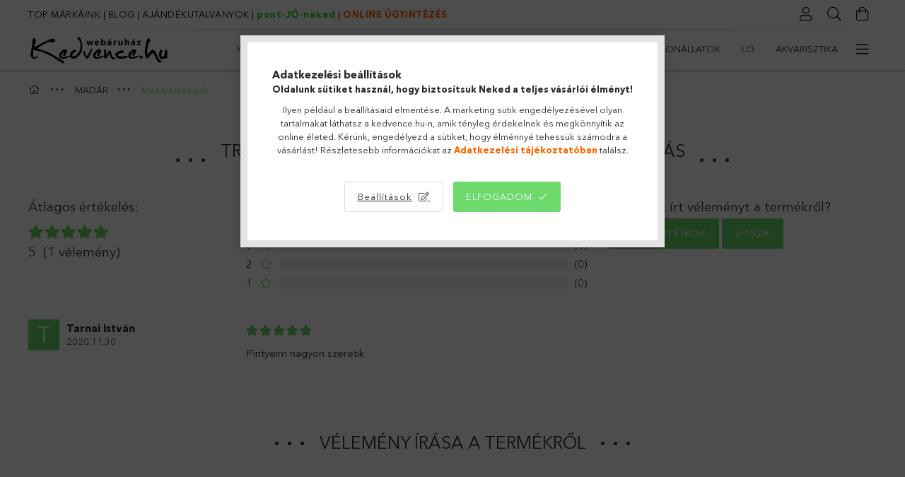

--- FILE ---
content_type: text/html; charset=utf-8
request_url: https://www.google.com/recaptcha/api2/anchor?ar=1&k=6LfPibEqAAAAAP7HB2kO4_LajQJCUpUx6Mf6k5uN&co=aHR0cHM6Ly9rZWR2ZW5jZS5odTo0NDM.&hl=en&v=naPR4A6FAh-yZLuCX253WaZq&size=invisible&badge=bottomleft&anchor-ms=20000&execute-ms=15000&cb=ceh0jl4ifumq
body_size: 45183
content:
<!DOCTYPE HTML><html dir="ltr" lang="en"><head><meta http-equiv="Content-Type" content="text/html; charset=UTF-8">
<meta http-equiv="X-UA-Compatible" content="IE=edge">
<title>reCAPTCHA</title>
<style type="text/css">
/* cyrillic-ext */
@font-face {
  font-family: 'Roboto';
  font-style: normal;
  font-weight: 400;
  src: url(//fonts.gstatic.com/s/roboto/v18/KFOmCnqEu92Fr1Mu72xKKTU1Kvnz.woff2) format('woff2');
  unicode-range: U+0460-052F, U+1C80-1C8A, U+20B4, U+2DE0-2DFF, U+A640-A69F, U+FE2E-FE2F;
}
/* cyrillic */
@font-face {
  font-family: 'Roboto';
  font-style: normal;
  font-weight: 400;
  src: url(//fonts.gstatic.com/s/roboto/v18/KFOmCnqEu92Fr1Mu5mxKKTU1Kvnz.woff2) format('woff2');
  unicode-range: U+0301, U+0400-045F, U+0490-0491, U+04B0-04B1, U+2116;
}
/* greek-ext */
@font-face {
  font-family: 'Roboto';
  font-style: normal;
  font-weight: 400;
  src: url(//fonts.gstatic.com/s/roboto/v18/KFOmCnqEu92Fr1Mu7mxKKTU1Kvnz.woff2) format('woff2');
  unicode-range: U+1F00-1FFF;
}
/* greek */
@font-face {
  font-family: 'Roboto';
  font-style: normal;
  font-weight: 400;
  src: url(//fonts.gstatic.com/s/roboto/v18/KFOmCnqEu92Fr1Mu4WxKKTU1Kvnz.woff2) format('woff2');
  unicode-range: U+0370-0377, U+037A-037F, U+0384-038A, U+038C, U+038E-03A1, U+03A3-03FF;
}
/* vietnamese */
@font-face {
  font-family: 'Roboto';
  font-style: normal;
  font-weight: 400;
  src: url(//fonts.gstatic.com/s/roboto/v18/KFOmCnqEu92Fr1Mu7WxKKTU1Kvnz.woff2) format('woff2');
  unicode-range: U+0102-0103, U+0110-0111, U+0128-0129, U+0168-0169, U+01A0-01A1, U+01AF-01B0, U+0300-0301, U+0303-0304, U+0308-0309, U+0323, U+0329, U+1EA0-1EF9, U+20AB;
}
/* latin-ext */
@font-face {
  font-family: 'Roboto';
  font-style: normal;
  font-weight: 400;
  src: url(//fonts.gstatic.com/s/roboto/v18/KFOmCnqEu92Fr1Mu7GxKKTU1Kvnz.woff2) format('woff2');
  unicode-range: U+0100-02BA, U+02BD-02C5, U+02C7-02CC, U+02CE-02D7, U+02DD-02FF, U+0304, U+0308, U+0329, U+1D00-1DBF, U+1E00-1E9F, U+1EF2-1EFF, U+2020, U+20A0-20AB, U+20AD-20C0, U+2113, U+2C60-2C7F, U+A720-A7FF;
}
/* latin */
@font-face {
  font-family: 'Roboto';
  font-style: normal;
  font-weight: 400;
  src: url(//fonts.gstatic.com/s/roboto/v18/KFOmCnqEu92Fr1Mu4mxKKTU1Kg.woff2) format('woff2');
  unicode-range: U+0000-00FF, U+0131, U+0152-0153, U+02BB-02BC, U+02C6, U+02DA, U+02DC, U+0304, U+0308, U+0329, U+2000-206F, U+20AC, U+2122, U+2191, U+2193, U+2212, U+2215, U+FEFF, U+FFFD;
}
/* cyrillic-ext */
@font-face {
  font-family: 'Roboto';
  font-style: normal;
  font-weight: 500;
  src: url(//fonts.gstatic.com/s/roboto/v18/KFOlCnqEu92Fr1MmEU9fCRc4AMP6lbBP.woff2) format('woff2');
  unicode-range: U+0460-052F, U+1C80-1C8A, U+20B4, U+2DE0-2DFF, U+A640-A69F, U+FE2E-FE2F;
}
/* cyrillic */
@font-face {
  font-family: 'Roboto';
  font-style: normal;
  font-weight: 500;
  src: url(//fonts.gstatic.com/s/roboto/v18/KFOlCnqEu92Fr1MmEU9fABc4AMP6lbBP.woff2) format('woff2');
  unicode-range: U+0301, U+0400-045F, U+0490-0491, U+04B0-04B1, U+2116;
}
/* greek-ext */
@font-face {
  font-family: 'Roboto';
  font-style: normal;
  font-weight: 500;
  src: url(//fonts.gstatic.com/s/roboto/v18/KFOlCnqEu92Fr1MmEU9fCBc4AMP6lbBP.woff2) format('woff2');
  unicode-range: U+1F00-1FFF;
}
/* greek */
@font-face {
  font-family: 'Roboto';
  font-style: normal;
  font-weight: 500;
  src: url(//fonts.gstatic.com/s/roboto/v18/KFOlCnqEu92Fr1MmEU9fBxc4AMP6lbBP.woff2) format('woff2');
  unicode-range: U+0370-0377, U+037A-037F, U+0384-038A, U+038C, U+038E-03A1, U+03A3-03FF;
}
/* vietnamese */
@font-face {
  font-family: 'Roboto';
  font-style: normal;
  font-weight: 500;
  src: url(//fonts.gstatic.com/s/roboto/v18/KFOlCnqEu92Fr1MmEU9fCxc4AMP6lbBP.woff2) format('woff2');
  unicode-range: U+0102-0103, U+0110-0111, U+0128-0129, U+0168-0169, U+01A0-01A1, U+01AF-01B0, U+0300-0301, U+0303-0304, U+0308-0309, U+0323, U+0329, U+1EA0-1EF9, U+20AB;
}
/* latin-ext */
@font-face {
  font-family: 'Roboto';
  font-style: normal;
  font-weight: 500;
  src: url(//fonts.gstatic.com/s/roboto/v18/KFOlCnqEu92Fr1MmEU9fChc4AMP6lbBP.woff2) format('woff2');
  unicode-range: U+0100-02BA, U+02BD-02C5, U+02C7-02CC, U+02CE-02D7, U+02DD-02FF, U+0304, U+0308, U+0329, U+1D00-1DBF, U+1E00-1E9F, U+1EF2-1EFF, U+2020, U+20A0-20AB, U+20AD-20C0, U+2113, U+2C60-2C7F, U+A720-A7FF;
}
/* latin */
@font-face {
  font-family: 'Roboto';
  font-style: normal;
  font-weight: 500;
  src: url(//fonts.gstatic.com/s/roboto/v18/KFOlCnqEu92Fr1MmEU9fBBc4AMP6lQ.woff2) format('woff2');
  unicode-range: U+0000-00FF, U+0131, U+0152-0153, U+02BB-02BC, U+02C6, U+02DA, U+02DC, U+0304, U+0308, U+0329, U+2000-206F, U+20AC, U+2122, U+2191, U+2193, U+2212, U+2215, U+FEFF, U+FFFD;
}
/* cyrillic-ext */
@font-face {
  font-family: 'Roboto';
  font-style: normal;
  font-weight: 900;
  src: url(//fonts.gstatic.com/s/roboto/v18/KFOlCnqEu92Fr1MmYUtfCRc4AMP6lbBP.woff2) format('woff2');
  unicode-range: U+0460-052F, U+1C80-1C8A, U+20B4, U+2DE0-2DFF, U+A640-A69F, U+FE2E-FE2F;
}
/* cyrillic */
@font-face {
  font-family: 'Roboto';
  font-style: normal;
  font-weight: 900;
  src: url(//fonts.gstatic.com/s/roboto/v18/KFOlCnqEu92Fr1MmYUtfABc4AMP6lbBP.woff2) format('woff2');
  unicode-range: U+0301, U+0400-045F, U+0490-0491, U+04B0-04B1, U+2116;
}
/* greek-ext */
@font-face {
  font-family: 'Roboto';
  font-style: normal;
  font-weight: 900;
  src: url(//fonts.gstatic.com/s/roboto/v18/KFOlCnqEu92Fr1MmYUtfCBc4AMP6lbBP.woff2) format('woff2');
  unicode-range: U+1F00-1FFF;
}
/* greek */
@font-face {
  font-family: 'Roboto';
  font-style: normal;
  font-weight: 900;
  src: url(//fonts.gstatic.com/s/roboto/v18/KFOlCnqEu92Fr1MmYUtfBxc4AMP6lbBP.woff2) format('woff2');
  unicode-range: U+0370-0377, U+037A-037F, U+0384-038A, U+038C, U+038E-03A1, U+03A3-03FF;
}
/* vietnamese */
@font-face {
  font-family: 'Roboto';
  font-style: normal;
  font-weight: 900;
  src: url(//fonts.gstatic.com/s/roboto/v18/KFOlCnqEu92Fr1MmYUtfCxc4AMP6lbBP.woff2) format('woff2');
  unicode-range: U+0102-0103, U+0110-0111, U+0128-0129, U+0168-0169, U+01A0-01A1, U+01AF-01B0, U+0300-0301, U+0303-0304, U+0308-0309, U+0323, U+0329, U+1EA0-1EF9, U+20AB;
}
/* latin-ext */
@font-face {
  font-family: 'Roboto';
  font-style: normal;
  font-weight: 900;
  src: url(//fonts.gstatic.com/s/roboto/v18/KFOlCnqEu92Fr1MmYUtfChc4AMP6lbBP.woff2) format('woff2');
  unicode-range: U+0100-02BA, U+02BD-02C5, U+02C7-02CC, U+02CE-02D7, U+02DD-02FF, U+0304, U+0308, U+0329, U+1D00-1DBF, U+1E00-1E9F, U+1EF2-1EFF, U+2020, U+20A0-20AB, U+20AD-20C0, U+2113, U+2C60-2C7F, U+A720-A7FF;
}
/* latin */
@font-face {
  font-family: 'Roboto';
  font-style: normal;
  font-weight: 900;
  src: url(//fonts.gstatic.com/s/roboto/v18/KFOlCnqEu92Fr1MmYUtfBBc4AMP6lQ.woff2) format('woff2');
  unicode-range: U+0000-00FF, U+0131, U+0152-0153, U+02BB-02BC, U+02C6, U+02DA, U+02DC, U+0304, U+0308, U+0329, U+2000-206F, U+20AC, U+2122, U+2191, U+2193, U+2212, U+2215, U+FEFF, U+FFFD;
}

</style>
<link rel="stylesheet" type="text/css" href="https://www.gstatic.com/recaptcha/releases/naPR4A6FAh-yZLuCX253WaZq/styles__ltr.css">
<script nonce="UaDfY1l5XdhFztZB2S2FWA" type="text/javascript">window['__recaptcha_api'] = 'https://www.google.com/recaptcha/api2/';</script>
<script type="text/javascript" src="https://www.gstatic.com/recaptcha/releases/naPR4A6FAh-yZLuCX253WaZq/recaptcha__en.js" nonce="UaDfY1l5XdhFztZB2S2FWA">
      
    </script></head>
<body><div id="rc-anchor-alert" class="rc-anchor-alert"></div>
<input type="hidden" id="recaptcha-token" value="[base64]">
<script type="text/javascript" nonce="UaDfY1l5XdhFztZB2S2FWA">
      recaptcha.anchor.Main.init("[\x22ainput\x22,[\x22bgdata\x22,\x22\x22,\[base64]/cFtiKytdPWs6KGs8MjA0OD9wW2IrK109az4+NnwxOTI6KChrJjY0NTEyKT09NTUyOTYmJnIrMTxXLmxlbmd0aCYmKFcuY2hhckNvZGVBdChyKzEpJjY0NTEyKT09NTYzMjA/[base64]/[base64]/[base64]/[base64]/[base64]/[base64]/[base64]/[base64]/[base64]/[base64]/[base64]/[base64]/[base64]/[base64]\x22,\[base64]\x22,\x22w4cew71sw41tw4w4w4DDg8OOTcKhbsKzwozCusO3wpR/VMOKDgzCn8KSw4rCucKywoUMNU3CukbCusOZHj0Pw6fDlsKWHyjCqEzDpw1xw5TCq8OnTAhAc1EtwogSw4zCtDY6w4BGeMO/[base64]/Cn8O+wqt4HcOVwq8xP8Kdwq/DlMKSw7bCphRRwoDCpjssG8KJFMKvWcKqw4N4wqwvw4x/VFfCm8O8E33Ct8KoMF16w4bDkjwLQjTCiMOYw7QdwroTOxR/RsOKwqjDmEfDqsOcZsKzYsKGC8ObSG7CrMOjw4/DqSIcw4bDv8KJwrzDtyxTwrrCi8K/[base64]/CnMKzHgRWBmHDpUDCh8K+wqjDlykvw64Ew5fDnDfDgMKew6HCs2Bkw7JEw58PQcKiwrXDvBXDsGM6aVd+wrHCkDrDgiXCvDdpwqHCtxLCrUsAw40/w6fDmjTCoMKmf8KNwovDncOWw7wMGgZnw61nDcKJwqrCrk/[base64]/DuMOzwq8Fw5XCs8KPw7fCpSLDsXBuUsO/wqAAOH7CgsKBw5fCicOVwqzCmVnCoMO1w4bCsjXDpcKow6HChsKCwrRbPz5kFMOtwr0bwr9UDcOALh0OdcKRGGbDucK6B8Kew4jDjA7CjjdTakF7wonDviEba0TCisKcNT/DpsOcw6FCDUXCkhHDq8OUw700w4DCtsOxTwnDucOuw48WLMKCwpPDkMKVHy0AZlLDsH0ywqJWcMKaeMOFwq4Cwq8vw4fDv8OoIcK9w5xaw5bCrcOjwrMIw77Cv1HDmcO0DXpcwozCuGghJcKiI8O5wrTCnMOXw43DqEXCl8K3ZEoiw6/Dr1HCik3DkH7DsMK/wpV2wqHCs8ORwo9vOShTDMOXX0osw5XDtR93LwRJcMOcb8KhwrrDlBQfwqfCpQxuw6zDs8O2woYEwqvCqVHCqVjCjsKFd8KWJcKMw7wOwr12wpfCicOhVAREXxHCoMKuw7AFw5vChwMzw6B+F8Kfwr7Dr8KwMsKQwoTDqcKFw648w5huChU/wocYIjbClmTDq8OLIGXCpnDDgTZsB8O1woXDkG4Lwr/[base64]/woXCk8OPw7VuDATCgHwYwoVWw5cqw6IJw701w4bCosOrw70TesKOSxnDgsKtw7xPwozDnSLDvMOnwqQiA0ARw4vDi8KIwoB7IB0Nw5XCqVTDo8O1MMKJwrnCpUV3w5Q8w4AYw7jCusKgw4oBclTDr2/DtjvCisKeUsOGwoQXw6XDqsOUJSDDtWPChmbCnFLCp8OEQ8OgaMKMVF/DusK7w4DCh8OMDcKlw7rDusO+dMKQEsOiCsONw58BV8OsAMOCw4zClMKCwrYSwoFdwockw4cdwrbDpMKdw5jCh8K6Wi0iEBlTYmpQwp0gw4HDt8OywrHCpnHCqcO/Rmo5w5RlP0hhw69UTkTDngzCti0cwqNhw5Mkw4Bxw5k7wr3DiBR4UMOtwrLDswpJwpDCoGXDu8KSecKXw7XDgsK/wrrDuMO9w4PDgBDCrHJzw5jCiW1dN8Ofw60NwqTCgSTClMKEVcKqwqvDoMOFDsKEwqBVOhDDrcO3FyB/MX90OXJcCkPDqsO5U10Xw4NqwpczEjJJwrDDvsOPYVpWR8KpP2hoVw8RU8OMdsOyCMKgOcKXwpAtw7Fnwq49wqsZw7JkXz4YM0JSwoU/RxrDm8Kxw6VOwpTCjUjDmQHCh8OYw5fCih7CgsOATcK4w4gFwpLCtEQkLSUxH8K4HD0vO8OyPcKRUSnClBXDrMKPNDxdwqAow59nwo7Dm8O4XFIFZcKnw4/CoxjDkwvCt8KhwrDCtUtPVgYgwp1xwpLCo2LDnkfCiShuwqzCg2TDhkzCjVbDp8K+w4Z+w6IDBTfDvsOxwq8vw6k5CMO0w4nDj8OXwpzClQNxwp/CkMKAIMOhwrbDkcOCw7lAw5fCqcOow6cAwovCiMO4w6ItwprCtG5PwpvClMKTw5pkw5wTwqkwLsOtJybDnmrDncKEwoYEwr7DiMO2SXPCi8K9wrfCmUNNHcK/w75Uwp3Cg8KgWMKRFwbCmC3Cux7DukkeMcKsViHCnsKvwq9uwrEZdcKFw7TCpC7DtMK/K0vClHsTE8KfXcKeOm7Cq0bCs2LDrB13OMK1wqHDsnhgIXhfehFgUElow45FLifDsXHDjcKHw53Cm0oeQEbDhRp/JmXCmsK4w7M7WcOSTkROw6FCUkhXw73DuMO/[base64]/DisKKwpMacEnDrsO2w6MMUcKkwrrCjcOtw7jDjsKZw7DDmEzDlsKKwog7w6RKw7QhJcOdfcKJwolAAsOdw6bDksOxw483XAcTWC3Duw/[base64]/CisKDAldVf3/DkMKoTU4YXzQBcTh3w73CqsK9PwnDrcO4bjXCoHMXw48kw5PDtsKwwqIBWsOpwrUpAQLCi8OZwpQCBSXCnHJRw7nDjsO1w4/ClGjDjnPDrsOEwpwaw5x4PgQWwrfCpgHCgsOqwqBqw6TDpMOTHcOFw6gQwqJJw6fCrFvDhcKWFCXCncKNw4fDi8OpAsKgw79Kw6kITXEVCzlBG23Ds35TwrcAw5nDn8K/w7fDrsOrcsO9wo0OdsKCbMK/[base64]/PsOww4howps0Z3JGwrYiw4vDucOywqtJwpzCtsOMwqtHwoLDlnrDlcOiwr/DgHwvTMKlw5TDqURqw6x5fMO3w4oAKMKBCjdRw74aaMOdEBIjw5hHw7dmw7dfcjdyExjDv8OcXR7CjRgsw6DClsK2w67DqEbDk2fChcKKwpkkw5/DsUZrBcORwqsgw4XDiSvDkQbDg8OJw6HCnFHCtsK7wp3Cp0HDsMO9w7XCtsKkwqDDk38AWsKQw6osw6fCnMOgZWzCiMOJTSPCrBnDrEMOwo7DsEPDtHDDmcONG1vCs8OEw5lUQ8OPDgg0YgLDnmBrwrl/METDs0LDpsKyw4EUwp9FwqBoHsOEwpd2b8KPwogMTCMhw4LDmMOKJMOtT2Rlw4t/GsKMwpZ3Yg8mw7PCm8OPw4hoZ1/[base64]/w5U4eB3Dv1YCw6nDosKYccKpEAHDnzAyw7ghwokhDsOwJcOVwrrClcOFwoIjJgJffHjDoB3DrQPDpMOjw4YnZcKJwr7DnU8TBn3DgGDDh8Klw7HDom0gw6rCgsOBH8OfLWYpw5PCkycrwrBzUsOuwpjCq1XCicKYwoRPMsO3w6PCtVXDjw/[base64]/H8Oywp4bwqoOwppBAcK2WGfCrsOePMK7eMKsPljChcOBwp7CjcOORgtLw4DDl3weDg7CrW/DjhI7w6nDuxTCrQkPcXrCsFRnwp/Dq8OXw53DtXIJw6/DqsOAw7DDpDsdEcOwwr9zwrdHHcOleCLCh8O7JcK9IlDCsMKTwoFMwqVVPMODwoPDlAAEw6fDhMOnAnnCoTctw6lrwrbDtcO9wolrwrfCnFFRwpkDw6oUKFDCq8O+FcOAEcOcEcOYUcKYPEtVSh0FZlTCuMOEw77CqDlywo9iwofDlsOeb8KzwqvCkjJPwp1xDF/DmzjDmFgIw7MgK2DDrDY2wqhJw6ViPsKCYF5Jw641VsOtN0oEw7Fqw7HCtW0Xw79Kw4pvw5vDph5TEwtLOsK2QcK/FsK0cUVdW8K3w7PCqMKgw71lHcOjY8Kcw53DtsOscMOcw5LDsU56HMK7RGQrR8KUwopzOF/[base64]/AiIoMcO2wrPDs1gSPhXChQzDrMOuwq9sw7LDhwjDi8Ovd8KNwrbCgMOFw6xdw4tww73Dm8OiwoFkwr9MworCl8OeGMOMfsKvaFUCdMK6w5vCu8KNB8KKwobDkUXDp8OHYQzDtMOQCxlYwrB4YcOZFMOBE8OSE8K9wp/Dmh5pwoBhw4MzwqU6w4TCgsKVwpbDk13DtmjDgWMOZcOtRMOjwqRSw7bDrAzDi8OHUcO8w4cEMA46w49pwq0mb8K3w440OCQJw7vChFs/SsOAXH/CiQEqwroRXBLDqsOZf8OUwqbCtkgNw43CgMKday7DhlRMw5E4GsKUecKHAg1BIMOpwoLDpcOVY19be01iw43ClTXCrmfDvcOyNxQLGMOINcOmwpMBDsK0w7bCpAzDtxLClB7CiEZCwrlHYhlQwr7Ct8O3SDHDpMOIw4rCrGx+wpcQwpHCmgzCoMKOAMKUwq/[base64]/[base64]/DjVRKdsOeLsOIw6h6YS8Jw5IEw5nCocOsGyLCr8KyPsKhGsOaw4vDnh9pQ8Oow6lCDS7CoSHCoBjDi8K3wr1kBWbDo8KAwrHDjRxOesOxw7TDkMKDWWzDlMKQwpU1AWdkw5QPwqvDqcOuLsOEw7zCksKxw7s2wqlLwrcgwpvDnsO5D8OoMWrCu8KzGVE/KC3CpzZZMAXCssKqFcOswogrwoxFw55dwpDCssOMwqg5w4HCtsKVw7pew4PDiMKCwq0tMsOuO8ODdMKUJGRFVgPDk8O1cMKxw6PCuMOsw4nCgFFpwpXCj2xMa0/CiCrDgQvCscKEeADChsOIHB9Hw6jCsMO9wrJHacKnw74Dw68EwqgWFiFAY8KKwphdwoXConPDpcKIRyjCgyvDj8K/w4dTMnZUbBzCk8OAWMK/RcK9CMOEw549wpPDlMOCFMKMwqZ+GsO6ClDDr2AbwofCiMOHw4sjwofCucK6wpcnZMKMScOMFsKSWcOFKwDDlApsw4RmwonClytZwpXCm8KfwozDjkkRTMOww7UibH50w4xbw5gLeMKpdMOVw4/DmllqWMKOVj3DlRJMw4VObU/Cs8KUw4sLwonCtMKUBV0CwrtvdF9fw7VbBsOswrJFUsOWwqfChUM1wpvDi8Odw5EQeDhgOsOJciZrwoJlFcKLw47DoMOSw40TwpnDsWNowrdpwppTMRcGIsOrJUDDoyfCrcOww5wpw719w45DWnl/XMKVCwXCjsKNdsO3LUsMaw3DvEMHwqPDgVVwBsKrw7o4wqZFw69vwotuWRtpWMORF8OswplkwoxFw5jDk8K3O8KVwoJgKxEoUMKdwo1aFSoWNB0lwrzDoMOIQMKMCMKaCQzDln/CvcO6GMOXLBgkwqjDhcOSTsOWwqIfC8KRGGjDrsOgw57CsmbCpxRYw6/[base64]/CtMOGw7HCr8Ofw4wWZmtEd8OMRXvCsMOTLCc8w4Yawq3CtsOgw77CpsO8woDCuTRww7zCv8K4wpRHwo/DnUJUwoDDoMOvw6RVwpNULcKsE8Ouw4nDq0N2ZQB8wozDssOrwpjCuHHDng7DnCnCuGbCoBXDgUw1wr8NQTTCrMKHw4TCgcO+wpt6PQLCksKFwo7DikdMIsK1w4/[base64]/wr8Ew785wqLCgsOQWcOCI27CssKqw7vDtwDDtmzDlsKhw7ViXcKedU1Cb8KkHsOdBsKTCxUFAMOow4MaEnTDl8OaT8K/wowNw7U3NH0mw5wYwo/Dt8OlWcKzwrIuw7LDhcKLwofDsXwEX8OzwrLCu0HCmsOPw78ew5hWwpTCs8KIw7TCqS05w4t9w58Ow6HCjDTCgk9uFiZCE8Kow75UBcOPwq/CjkHDvsKZw7pnU8K7ClHCgsO1Czw0ZjkAwp1/wrN/ZW3DicOIQBDDhMKILgUDwoNBVsOXw4LCjHvCnHPCrHbDncODwpjDvsOuYMKPZlvDnU5Jw71hYsOzw70dw6wDIMOjCQbDg8K8YcKGw5/CvsKjWGFGCcKiwojDrWxpwqzCgkDCg8KvJ8OSCVDDuRrDoRHCqcOiMlzDjQ42wr1+AERkLsOUw7pBNcKlw7rCjmbCiHPDkMKGw77DvT58w5TDpSFEN8OcwoLDlTDCgAZ2w4/CkW8mwqDCh8OfZMOMbcO1w47CjEFaeCnDpmBAwrloXzXCng8ywqLCicKsR2Yywp9DwoV7wqs0w7swL8Oya8OKwrUnwqQrWE7DsE0lBcONwrTCsSx0wpcow6XDuMO/BMK5N8OLBWQuwqojwoLCrcOrfcKVClZyKsOgHCfCpW/Dn33DtMKEMMOZw6UBAcORw6nCg20ywpbCqsORRsKuwqDCuyDDrHB6wr0Ww5IUwpVewp0Ww5RLTsKuaMKDw6DDoMO+fcOxODjCmz81RMKwwrDDscOjw7hnbMOdE8Ogw7jDvcOfX25Hwr7CvWnDhMODCMK5woXCqzbCmSwle8OdTiR/OMOUw5xaw7sYwpXCrMOpMC5Rw4PCrhLDjMK1WAJ6w5zCkDLCksOTwqDDrALChwMkB0zDhnUxKMKzwq/CoTjDhcOHBA3CmhxLJWR4eMKHWyfCkMOjwpIswqR4w7wWJsK+wr7Dj8OEwqbDtF7CrEI9ZsKUMcOJNVHCm8OWawoCRsOQBEh/Ez7DiMO4wq3DjX3DlsKXw4IQw4EwwpILwqQZcnHCqsOeB8KaPcKrDMKhHcKhwpMLwpF5cR0TEX02w5/Dhk7DjGoAwqzCrcOsMyUsEzPDl8KTMDRhF8KVLh7CjMKrBS4Xwr5lwpnCnMOFURDCnG/[base64]/[base64]/DksOxOCPDrVHDsl7ClF3Diw3DnyvDvRHDnMOpAsKiKUvDucOibxY9OB8BWCHClD4UVUkIb8Kaw4jCvMOXesKRP8OIdMKEJC4vfyx9w4rChMKzJlJewo/Du3nCvMK9w5vDun3Do1o5w5wawpEpGcOywoDDt090wrrDkmbDgcKzDsOjwqkSUsK2CQ04J8O9w7x+w6XCmgrDgMOzwoDDqsKRwq4DwpvCqFXDvsOmPMKow4rCi8KMwpvCr2XDs3ZPSGXCqwATw64Vw5/CpRLDkcK4wojDgzsZa8Kgw5XDjcKzIcO3wr5Ew5bDtcOMw7vDr8ORwrLCocO+ZEY9aTJcwq1RNsK9cMK9WAtaXT9Iw7/DhcO7wpFGwprDpxk2wp0pwoPCvxzChhd7wrbDhwnCo8KhWi8CbhvCpsK1LMO5wqkwZcKlwqjCnSjCmcKxXsO/NRfDtyMVwr7CgSfCkBguTsKRwqHCrwzCtsOteMK9dXITbsOpw6QLFyLCmHjCgnVsIcKaE8O/w4vDkSHDtsOxczzDtiPCu0I4csKwwofCng3ChT3Com/Du1/DuVvCsyFMDw3CgMKiM8O8woPChcODFyMZwrDDm8OEwqQqTxYKbcKwwrZMEsOVwq1Ew4vCqsKAP3YawrjCtgIHw4bDgnlpwrATw59zM2/CpcOjw5PCh8KuWQjCilrCj8KTFMOUwq5NVSvDqWzDu24vLMOnwq1WEcKWOSrCtEbDljdow7VBERjDosKXwp4MwrnDo3/[base64]/ZMOVSU0paMOjwpHCtSpGP8KGfsOWEcOBDjrDgW3DtcOiwpLCv8KYwqfDkMO/acKlw70haMKJwq0Qwp/Cp3hJwrR2wq/DkiTDgw0XNcOyGcOEfS9CwqckXMObIcK8UFltJkPCvjDDqkbCjAjDkMOAccKGwo/[base64]/KMKOBcOSPy5Ow7JqW8OLO10/wpLDmDLDtWhnwptGFADDkMOdFTd7HjvDs8ONwoULYcKJw5zClsKRwp/DrzcLBWvCmsKawpTDp3IZw5PDvsOFwpIFwp/DksKGw6XCtsK+FG0SwrjCiQLCpRQtw7jCnMK7wrJscMKnwpV6G8KswpVTGMKpwrbChcKWVsOLRsOyw6fCvhnDqsOGwqRyYcOWNcK0WcOvw7nCuMKNMsOvbTvCvjs/w7Vmw7zDvMOwE8ONNsOYFcKPOUoAXy3CtyXChsKVAR1ww6cjw7/DtkhxHwjCsz1ceMODM8OVw6jDocOpwrXCkhHCg1LDt018w6HCjifCicOIwpzCgTXDpcKWw4RAw6Vgwrgjw5YfHx7Cn0PDk0I7w67CpSFtBsOHwpshwpF6VMKkw6PClMOrEcK9wqnCpQzClT/Cvg3DmcK+MCAgwr5RGlcowoXDkSoyIwPCpsKlH8K/NVbCocOrR8OsWsKjQ0HDuhbCocOzO2wpY8Ogd8K0wp/DikzCrEYmwrLDrMO5c8Osw5DCgUHCicODw77Dt8KBIMOtwo7DuBtIw4lmBsKFw7LDqilBWGrDpyVPw4DCjsK/TMOSw5LDhsKjEcK6w6BUScOvdsKZPMKEEmEywo86wqhCwogPw4XDlFYRwpRDTD3CpkIXw53Ch8OaBF8EYXIqaQLDhsKjw6/CowMrw5oAT0lrJnQhwqodRAEzJ1xWEw7CjW1Fw7fDgXTCocK2w5LCuHRTIFAhwoXDhXzCh8OZw4Nrw4duwr/[base64]/wqgXwrM1EMOIw4YwOMKTw659U8OewrxpZcOowoIdI8KGTcOcIsKFOcOLJsO0LHLCocKyw4kWwrfDtjbDl2XCpsKgw5Ifc29yJmPCvcOZw57DmQHChsKcT8KdGiAvRcKcw4FFH8Oiw48wQ8Otwr5aVcODasONw4kFKMONBMOuwp/ChHN8w5ArX3vCp1LClcKew63DtWkfMjXDvsO6wot6w6DCvMOsw5zDiVPCsxMVOkkxAMOAw7pIZsOBw73CpcKIecKCCMKnwqs4wp/DpHDCkMKDWF4+ADbDksKsNMO5wrPDscKiZBTDsznDj0NKw4rCpsO8w4ArwqbCiXLDk1bDkCllSXw0IcK7fMO/[base64]/Cu8KPwo9eLhlsM8KUw4hKecOcE0d7w5wMw51OBibCt8KRw4HCs8O8Bg9BwrrDocKlwo/CpSLDl27DrVvDosOWw5B2w4kWw4/DoTzCrjIrwrEIdADDrMKveTzDk8Kldj/DqcOPdsK4fwjDlsKAw4HCmFsXFMOiw67CjxEyw4Vxw6LDl0sRw5k2bgF5cMOpwr92w7IawqYfI1hhw6EfwrxgWmJ2B8Kww67DvlpBwppIW0pPZyrDrMOwwrELZsKAC8OTAcO3HcKQwpfCjCpww5/CmcKLEMKdw6llM8O8X0dJDU9OwoFqwrx4B8OmJ33DmAEKCMK/wr/DjMKowrghASTDtMOwVmlGA8Klwp3CisKNwpnDsMKCwqzCosOXw5nCog0xScK3w4oGd3gYw6rDgQ7DvsKGw6bDvcOrbcOJwqzCr8OgwrzCtBh4wqEVasOdwodywq4Hw7bDvMO6GG3Co0/[base64]/[base64]/[base64]/VgzDkcOWwrzDuMO5NsKgw7PDml7ClMKaWcKtwqM0OiLDnMOrC8OjwqZYwqBmw7YvN8K0UnRXwpV1w5hYLcK+w5zDrUwccMOSQjcDwrvDtsOZwpU5w6khw7wfwpvDh8KCTcOQPMO8wop2wovCgXjCgcKGTVtzV8OBCsK+VFllbnvCjsOuAsK/w64jBsK2wp1MwqNVwoppbcKmwqTCmsOTw7UFBsKIP8O6TUrCnsKBwp3DksOHwqbConFrPsKRwoTCsVsXw4TDjcOfLcObwrvCgcOfVygWw5nCjyYvwpXCk8OtfH8+DMKgRBzCoMKDwq/DuSlhGMKZJ3nDoMKdUwUtQ8O8OUh2w7PCnDsBw4VdG3PDk8K/wqfDvcOBw4XDnMOja8OPw6rChcKRCMO/w57DsMKMwp3DlkUwF8OVwojDo8Opw7YkDRwicsO3w63DkgNtw4R9w73CsmUmwqHDkUDCmsKiw5/[base64]/DnUnChD4ow6jCh2QQwpHCv8ODNcK/Dh0DwqbDhMKrPWvDocK9B0/Cl0rDiBDCtiIOcsKMA8K4YsOFwpFAw4oRwrzDocK4wq7CuS3CksOuwr80w67DhlzDu1lBKTcKMRLCpMKpwpwoBsO5wr13wqA/woMCQcOjw67CmsOLcTNwOMOrwpRawo7CkidEFcObb0nCpMOTJsKEfsOew7Fvw4BLUMObG8KXKcOMw5vDkMKEw5nDnsK3DB/Ct8OEwogIw4XDiWl9wrpPwrvDvxk9wpPCoW9YwoPDssOPLAkmEMKkw6hsLHLDrVnDvMKEwp0zwq/[base64]/Ck8Kpw7xTUsKoZATChRnDtcK0Y07CujRNI8OFwqEbwonDmMKJG3DDuhkPZ8KOOMK+UDUew7FwBcOWCsKXFcOPwqYuwr5TSMKKw6gXKlV8wqNKE8Kywrxuwrllwr/Cths0KcOXwp0Zw60Qw6fCrMOTwqfCsMOPR8OFdBo6w5dDYsOVwqHCrRPCjcKhwoHCl8KADwXDnT/ClcKoSMOvI1tINQY/w6jDqsOvw6E/wr9sw5taw7BLf1ZXIjAywrTCpHFJfMOHwqPDosKaWjrDkcKAfGQPw7ttAsOUwrbDj8Obw75xC3wNwqxZecKrLzrDhcObwq8zw57ClsOBD8K8VsOPTcOLJ8KPw6bCoMOzwqzCnnDDvMOzZcKUwqM4HyzDnwDCosKlw6LCpMKHw5/Cq2XCl8Opw70uTMK5UcKaXWEXw5t3w7IgT1AYCcOTYhnDuBLCr8O3agvCvC3Ds0IhD8OWwoHCr8OFw5Jvw78WwpBeBcOsaMK0YsKMwqsKUMKzwpYLMS3Cl8KfbMKJwqfCt8OSMsKADH3Cq0Bmw69CcwfCqgI8fcKCwo/CpUnCljZwBcKpRCLCuHXCmcOMRcO2wrPDvnklHMKtGsKMwrsCwr/[base64]/DpMKXwrzCssKzcwt/OsOPS8OrwrR7w5A+CB0fBC95wp/CiE3Cs8O5fhDDqV7ClFFvWXvDux0ABcKSPsKBHnjDqAvDv8Khw7h8wr0XDxHCucKuw6krDGPClQHDjylJJsKrwobChwxGwqTCt8OkMmArw6/CrsO/EQ3Co24rw55/bcOIWMOFw5PDlH/DqsKwwrjCh8KhwqdVbMOzwoDDqCY3w53CkMOWfS/[base64]/DuMKMf8KpwrYJbEA7w51OwrgNJjdiw7IiDsKOwqtQAR3Dvxp3SmLCicK+w4jDgsOkw5lsK03CkiDCtzHDuMO9IQnCsAjCoMK4w7tVwq/ClsKgWMKDw68RAAxmwqfDtMKEZjZHJcO8XcO/[base64]/Dkjp7exXCtMO/N8OMcnEvfUrDkMK2QxNcZWUfEMK+Un/[base64]/DtQowwoNgLSPDn1LCr3bDi8Ofeh4zw7rDscOpw6LDpsK4wqzCssOsDz7CicKhw7jCpVYlwrrCkX/Dv8OgWcKnwrzCqsKAKSnDrWHChsKmA8OtwofDu1RGw4bDp8Oaw6x0AMOVPkHCt8KYZF1zwp/CjjNufMOnwpBwYcKyw7t2wpc2w4kawpARdMK4w4DDm8Kww6nDhcK1NR7DtXrDqRLCr1FJw7PCsTUAOsKvwp9aPsK/GTA2J2BMFcOnwoPDhMK4wqbDqMKFfMOgOGwSMMKAQFUdwobDgcOVw6DCg8O5w69bw4lBMcOZwoDDkBzDu2Ulw5dvw6pNwo3CuEM+L0tWwqRDw4jChcK7b1QIfMO/[base64]/DmsOnwotIwojDt8OCwo/[base64]/Cv8Knw7PCjVzDkEx/[base64]/CnBnCn8KrDcOMw60nOMOufikaEMKQwq3Dv8K3wpZzCSXDm8O3wq7ComPDiy3DiVcgCcOtSMObwr7CjsOIwpzDvjbDtsKfGcKSAF7Di8K7wohXYk/DngLDsMKlbhFGw61dw78Iw5JPw7XCmMO3XcOzwqnDlsOiVR4VwqMjw5k9R8OIGV1OwrxwwqPCkcOgcBxYBcOBwp3CjsOfwqPCnB58WcOyKcKbQS0UekPCmHg2w7LCusOxwpjCjsK6w6/Dm8KowpkUwpbCqD58wrgvKURZZMKXw6TDnATCoDnCrBd6w4TCkcOdKWfCumBPcFLCkQvComY4wqtWwpHDjcOWw4vDlkPDusKdw6zCrMONw5hKaMOvAsOnMBBzOGc1RsK+wpd5wp57wowXw6Mrw49sw7I3w4PDj8OdA3NpwrxpbgrDhMOEPMOXw5rDrMOhP8ObSALDjg/DkcOnRznDg8K8wrXCrsOFWcOzTMKnFMK4RxDDm8K/VkwswrEdbsO6w4hdw5nCrMKDHksGwogmHcKtSsO5TD7ClD/Cv8KcOcO6DcKsbsK5EWZqw6V1wpwPw5sGXsOhw5XDqnPCnMOAwoDDjMKGw63DiMKgw6vCj8Kjw6rDni0yW19lKcKmwpMUeCrCuj3Dog/ChsKRC8KWw44ieMKMVsKCT8KwU2dqd8OgDU1FDCnCmHXDvmQ2JcOpw5LCq8Orw6QtTGvDsE1nwp7DiiLDgUVAwqHDgsOZHTrDh27CvcO8NUjDg3HCtcO0DcOiWMK8w7XDncKGwqttw7bCrcOgVg/CnwXCrj7CuExhw6jDuk8EQG0QXcOPZcOrw63DvMKFB8OlwpAaM8OrwobDg8OMw6PCgsKiw53CjD3ChVDCnExvIH7DtBnCoz7CgMOVL8KefW8HAW/Ch8OKEUXDs8Osw5nDvsOgDxItwrnDlyzDs8K9w7xJwoUoLsKzA8KlSMKaBDbCmG3CtMO6Jmpnw6pRwotEwp/DuH87e0cdNsOZw5ZNRgHCg8KQWsKbBcK7w4hCw7HDkC/Cg2HCqTTDhMKtAcKpHWhLPDcUIMKGS8ONIcOVZHIPw5fDtULDp8OXAcKpwo/CncKww6hia8O/w57CrTXDt8KUwonDriNNwrlmwrLCmMKPw7jCtUnDtRd7wr7Cs8KHwoEJw4DDnm4jwrbChS9lPMOhb8Oyw6Mxwqpxw4jCt8KJOw9Ywq9Xw7/CuX7CgHnDgGfDpk9ww6x9asKgf2DDpxQFYE0EXsKMwo/CmAk3w47Do8Olw6LDt1pbZlA0w6fCshfDtHMaLixqUcKfwr46esK0w6TDgVgpNsOOwoXCnMKib8OxJsOEwp5IR8OaBRgYY8OAw5vCq8KuwoFkw7sRbVTCozrDscOSw4nDrcO/NSZ4fDkwElfDo3TCgivDoiJxwqLCs03CkwXCj8Kew6w8wpkxMmZbB8OTw7bDghIOwonCuh9OwrLCpWgJw4ZXw65xw7ILwrPCpMOPOMK5wrhyXFpMw6XDk3rChsKRQGtCwoXDpQc3AMKKfgc9BjYYMMO/wpDDicKkXcKMwrbDrR7DjwLCjyQLw7/[base64]/[base64]/MsKkwonCpMOdYMOOTsKqw5DDgcKRwqcjwoQfwqvDp1sCwr7CuwzDsMKlwrR9w6XCpsOmQizCmsOEPzbDrXDCjsKZECzCrsOsw6PDsEBqwpdxw6IEC8KlFncPYyU/[base64]/wokHw7QWFcOkwqLDocKATR3Cvz1qVyfCt8KKIMOlw4XCikPChCJIQcKnwqh4wq9Ha3Z9w4HCm8KIacOYD8KBwp5RwqTCuVDDgsK/Ay3DuAXCj8Kkw7tpYynDnEsdwp0Ow7ZsJ3zDqcOkw5RMLlDCvMKLSyTDun4PwqLComHCp2jDigs8wrzDnzbDuxdTLGJ2w7bCkjvCvsK1VxF0SsODBlTCjcO5w6XDtBTDnMKqGU9+w7NEwrcOViTChhPDkMOtw4wcw6jChj/DvAdkwrnDvlpIMlljwrRrwrjCs8Ogw7EZwoRKYcOcKV1cIVFGLHfDqMOzw7pKw5Eiw6TDnsK0asKmLcONJU/CqTLDisOfbl4dE2ULw6MOGGDDscKKdsKZwpbDjVLCvsKUwp/DisKtwpLDjC7CnsKJT1PDn8KFwr/DrcK7w7LDvMO2OlbCg3PDi8OCw5jCsMOVW8KSw5DCqGFPE0AQfsOxKm1nE8OzH8OSC0RQwpPCisO/RMKjdGgcwpLDs2MOwrscJMKuwqLCqnQ1w4F5U8KKw7fCi8Kfw5nDl8KiUcK2VxUXLXbDmcKowrlQwr43bFIjw7/Ds0/DnMKvw5nDsMOqwrvDm8OxwpQAUcOYcynCjGDDg8OzwpdmHcKBI0fCqjPDncO0w4fDkMKYRjrCjMKvMB3CrnwjWcOPwrHDgcKRw5cSGxJMLm/CkMKCw7oWAsO9XXHDjMKjKmjDssOxw5lMWMKBEcKCIMKYCMK9woFtwqzCoCErwqEYw7XDl1Jmw7jCsDVCw7zCsSRYU8KMwoZ2w73CjVDCmE9Mw6fCq8Opwq3CgMKSw7AHRk0hAR/CvE4KX8KRXCHCmsOCYjkoO8OLwr0UDCQ9K8OEw4DDtUXDr8OqTcKDLMOeOMKZw6Fxfz4rVThqaw5zw7vDm0UpLhpTw6Zow7MYw4DDpWddQApvDHrCg8KdwpwFDwIUb8KRwpDCpGHDrMOuUDHCuQNGTgprwonDvRJtw5JkV03CmsKkwoTClg3DnQ/ClhNew5/CnMKRwocawq9jS3LCj8Kdw6jDucOaT8OsEMO7wqMSwooYd1nCkMKlw4nDlQxLXl7CiMOKa8Kxw5JPwqnCiWRnLMKJJcK7aRbCi08iFUfDhmrDosObwrUaccKveMK5w4RCO8KFJcO/w4/CoH/[base64]/CpsOVEMOSw5vDq3nDlQgMC8K/wqvDl8OxIMK5wp9bw4I3CnLCi8KLMRp6ARDClEHDocK3w5rCi8OBw7/Cs8KqSMK/[base64]/DvzDCsMOIIsKRw5s1woocw45eU8OUNcKZw77DocK5BSh5w7bDg8OXw7gQK8Orw6bCkV3ChcOZw6NPw7rDpcKUw7HCjcKiw4jDvcOvw4hRw7DDrsOhb20ZT8KhwrHDr8Oiw48TMzsrwoBcaWvChATCvcO+w4fCtsKwfcKfaRXDsnkPwo4gw4x8wonCijbDhsOaZTzDhW/DucO6wp/Dmx3Dqm/CtsOrwr1mEgnDsE8QwrhYw596w5lOAMODCiV2w4fCgcKCw4HDrz/DiCTCsWTCl07CvxhZc8KSB39uIcKYwoTDsR4QwqnCihbDrsONDsKLNlfDtcKUw6zCpQvDpgVkw7DCqxgpb2NSw7FKFsKuAMKXw5vDgT3Dh3vDqMKbEsOmSBwUTkEtw63Dj8OGw5/Cr0cdThrDkkUWV8OYKT19ckTDkh3Dtn0HwqAEw5EpYcKywr1Yw7YCwqh5fcOKSEkZSRPCo3jCsjY/d3g9eSLDv8Opw6QfwpfClMKTwpFhw7TCvMKbMlxawpzCgVfCoHJuLMOfQsKKw4fCocKwwqPCocKhdlHDh8KgbnbDvGJTZHUywrJ2wo0Jw5/[base64]/[base64]/CgAjChUvCrF/Cm8O9VC/DnMOKQcKBw6c9fMKvIwrCscKEKypjWcKsHgNOw41AdMK1Uw/DlsOZwoTCm0xrYcKdcxs5w6Qzw73CkcKcLMKCR8Ofw5xyw4/DhcKxwrjCpl09PcKrwoZUwqbCt0QMw47CiGHDsMKPw50ywpXDsFTDgSdEwoV8VsO2wq3Dk0HDqcO5wofDq8OKwqg2B8Kcw5RiEcKlDcKMUMKrw77DvSQ+w79leUEvVls4UhHDrcKUBz3DgcOQT8O4w7rCoDzDmsKEcxV7McOEWyU7ZsOqFRnDsS8GC8K7w7/CqcKbKFLCrkfCusOfwpzCrcKRYsKKw6bCiR7CmsKHw6t/wpMAHQzDqB0wwpFcwq15DkFAwrrCvsKNNcOpSBDDsFUrwqPDg8OSw53Cpm1rw6jChsOHVsONaSpmNxLDj1kkW8KCwpvCp0BjPmh+ezPDiFPDmBNSwqFDHgbDoRLDuzF+YcOPwqLChFHCnsKdWi96wrhvdWUZw63Dq8Ozw4gbwrE/[base64]/Cm3tSVC7DqBDDscKqwqzDs8Otw5B9FTN+w4XCvsKhRsKUw4FYwpfCnMOrw5/DncKDK8Okw47Cs1w9w7stcisTw50CWsO8XxVPw58YwqTCvEczw77CmsKGCXI4ewvCizPCl8OVw7/CqcKBwoAXKxlEwq7DrgXCgMOVQDpsw57CgsK5w4xCAQFGwr/DtEDCh8ONwpgBX8OoRMOEwoXCskfDusORw5pVwrkfXMOow4JPEMKPw4fCv8OmwpbClh/Ds8Kkwqhyw7Fyw5BnVcOpw7BOw67DiTpiX0vCpcKOwoUHRT9CwofDggjDh8K6w5EHwqPDsDHDtSlaZ3PChUnDtGozGmzDkjfCqMK+woXCg8Kpw7gJRsK5b8Ogw4rCjnjCkVLCpxDDjgLDonbCtMO2w6ZGwo1jw7FrYSbCqcONwpfDpcKow4fChX/[base64]/wpXDnsKMwpFQbcK+w7NIwqPCsx7Co8KewqRsFMKmZ2FvwpjChMKDP8KDYn1JbMKzw6JvZ8OjccKXwrBRGTsvZ8ODMMK8wrxbFMOaecOow4hWw7fDhE/DksKYw5rDkCDDpcOfNkvCosKwMMKkGsO1w7LDux5+CMKxwoXDhcKtPsOAwocJw6TCuRQow4YiY8KSw5HCk8K2aMKBXWjCvWcRexpPQQHCqzvCkMO3TWUTwqXDsl1uwqDDgcOUw7bDvsORJlTCqgjDiw/CtUpBOMO/ARA6wrDCsMOeA8O9OW0VRcKBw54QwoTDq8OHa8OqWXXDnTXCi8KXN8O6IcKtw59Uw5zCqTMGZsKjw6xTwqlfwoxTw7p4w6kpwpHDiMKHf3DDtH1/[base64]/d8KJwqkewq3CoWLCq8ODP3XCtcOLwpbCrUgxw7VMwqPCumvDgcOMwq8BwpQsDl/DjSjClsOEwrE/w5zCqcKxwqHCisKlOQYkwqvDvxJ3PFDCocKvTMO7PcKywolrR8K8PcKZwooiDH1lNRB4wp3DjH/CpHoFPsOwaW3ClMK1J0DDscKrOcOow4VmM0HCiD5hdmnDpHE3wqkrwr7CvFsEwpJHPcKbVg1vD8OrwpcXw61sCQloXcKsw4kbdcOuIcKHRcOeXg/CgMK9w6Fgw7rDscOlw4/[base64]/CqjTDi2IQwpNlwqFBw5/CoS3Ciz3CpsOaV3TCjm3DlsK3IsKiDgRME3vDqGx0wqnCj8KiwqDCssOfwqfDtRXCqUDDtVDDqhfDjMKMWsK/w5AGwox9UU9GwrTChEtEw78KLglsw4BBNcKPDizCmlJowoluY8KzA8KrwqMDw4PCucO0dMOaccOdH1sRw6nCjMKlYENad8OAwrIOwonDigLDklvDksKywo8sejVJSTAsw4xyw48/w7Rvw5ZcFGVRYlnCjxUswqZCwoh1w6bDiMOyw4LDhAfDvMKUByfDhB3DocK2woVNwoUwfCXCoMKZGAVdbRh8EBjDqkFmw4vDosOXaMO4c8OnWDY1wpg9wp/[base64]/E3IAIHYvJiMZw6XDmQkjbcOvw6XDjsOTw5HDjsOKYMO+wqPDh8OswprDmQ1na8OXSAbDh8Ozw5wRw4XDtsOrY8K2ZxfCgAnCnEUwwr7Co8KBwqNuMTN5JMKcCA/[base64]/DiETCnAJLAMOjwqBlU8KICUDCo35wwoPCscKiwp7DksOVw7rDkSzCkl3DgcOGwpkJwoPCm8O2d11Ec8Kjw5vDi2nDtWbClQXDr8K1PxVlI0MfShNFw74Ew41Uwr3CjcKIwohnw5TDu0HCiiXDrDYuWcK/EwZyFsKNEMKowqzDtsKFL0pdw7/Dv8KKwpJawrbCscKvUiLDlMOYdxvDrE8jwoEtZsKpXWpfw7hkwrUowqrDlR/CjxY0w4TDjcK1w5xuU8OFwo/DusKJwqfDn3vClSFxeUXCvcO6RAIvwrZLwqgBwq/DpwwGGMONSWYZbFzCvcOWwq/DsWttwqgsMBs9ASd5w6p1FHYaw41Yw5A6KAFNwp/[base64]/JsOCb0vCocKuacOvMHxVw7Bwwr/DjQ7Do8Kcw70TwroyQS4ow6XDucKrw4TDiMOVw4LDm8Oew7Zmwp9bOsOTbMOTw7fDr8Kcw7PDkMOXw5QRw7XCngtMUTIYZMO2wqQxw7TCrC/DixzDv8KBwrXDtTnDucOMwotRwpnCglXDsmBJwqFQQ8O5X8KfIlHDqsKMw6QKfsK4DAw0Y8OGw4k3w7HDilHDpcK5wq4iAHZ5w58zS29rw5RWe8KhLWzDnMOxcmLCgcOLGsKwPwDCsQLCq8OZw7/[base64]/w6QJwrTDjcOSXsKWI0DDqsOCOsKq\x22],null,[\x22conf\x22,null,\x226LfPibEqAAAAAP7HB2kO4_LajQJCUpUx6Mf6k5uN\x22,0,null,null,null,1,[21,125,63,73,95,87,41,43,42,83,102,105,109,121],[7241176,795],0,null,null,null,null,0,null,0,null,700,1,null,0,\x22CvkBEg8I8ajhFRgAOgZUOU5CNWISDwjmjuIVGAA6BlFCb29IYxIPCJrO4xUYAToGcWNKRTNkEg8I8M3jFRgBOgZmSVZJaGISDwjiyqA3GAE6BmdMTkNIYxIPCN6/tzcYADoGZWF6dTZkEg8I2NKBMhgAOgZBcTc3dmYSDgi45ZQyGAE6BVFCT0QwEg8I0tuVNxgAOgZmZmFXQWUSDwiV2JQyGAA6BlBxNjBuZBIPCMXziDcYADoGYVhvaWFjEg8IjcqGMhgBOgZPd040dGYSDgiK/Yg3GAA6BU1mSUk0GhwIAxIYHRG78OQ3DrceDv++pQYZxJ0JGZzijAIZ\x22,0,0,null,null,1,null,0,0],\x22https://kedvence.hu:443\x22,null,[3,1,2],null,null,null,1,3600,[\x22https://www.google.com/intl/en/policies/privacy/\x22,\x22https://www.google.com/intl/en/policies/terms/\x22],\x22yLsKA6gIgEh9OxNAbJp4M+gy55Th5QYjh4cvzT+kY3Q\\u003d\x22,1,0,null,1,1762466145266,0,0,[39,98,173],null,[218,172,156],\x22RC-PhbGWh4wgS026g\x22,null,null,null,null,null,\x220dAFcWeA5pwgNGSlcuXfwJcgVRvYtwTqcPpsOztH4y4hT8T2EZjhsbNWyo0kQ9mBLpMCfgGt5uLsyg-jNQBb9UrzexgMZ8hJzEyA\x22,1762548945054]");
    </script></body></html>